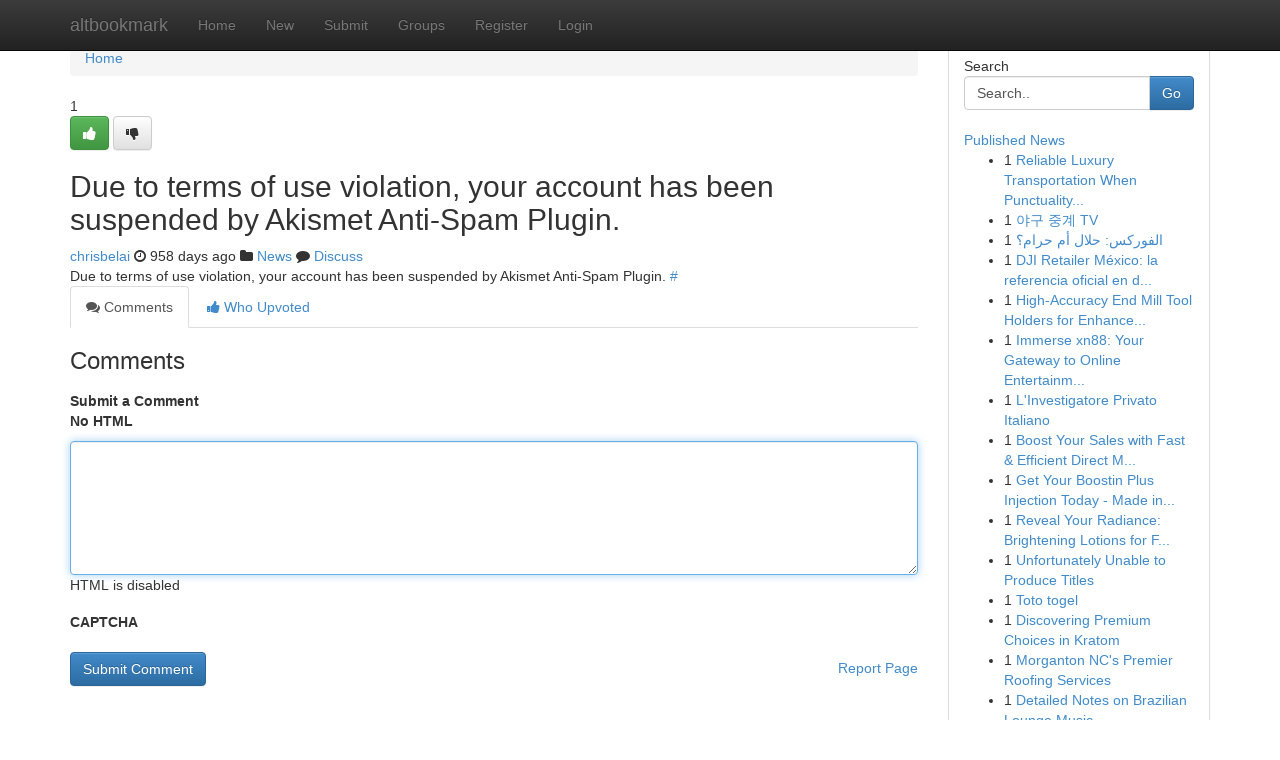

--- FILE ---
content_type: text/html; charset=UTF-8
request_url: https://altbookmark.com/story16135916/mother-bride-dresses-formal
body_size: 4854
content:
<!DOCTYPE html>
<html class="no-js" dir="ltr" xmlns="http://www.w3.org/1999/xhtml" xml:lang="en" lang="en"><head>

<meta http-equiv="Pragma" content="no-cache" />
<meta http-equiv="expires" content="0" />
<meta http-equiv="Content-Type" content="text/html; charset=UTF-8" />	
<title></title>
<link rel="alternate" type="application/rss+xml" title="altbookmark.com &raquo; Feeds 1" href="/rssfeeds.php?p=1" />
<link rel="alternate" type="application/rss+xml" title="altbookmark.com &raquo; Feeds 2" href="/rssfeeds.php?p=2" />
<link rel="alternate" type="application/rss+xml" title="altbookmark.com &raquo; Feeds 3" href="/rssfeeds.php?p=3" />
<link rel="alternate" type="application/rss+xml" title="altbookmark.com &raquo; Feeds 4" href="/rssfeeds.php?p=4" />
<link rel="alternate" type="application/rss+xml" title="altbookmark.com &raquo; Feeds 5" href="/rssfeeds.php?p=5" />
<link rel="alternate" type="application/rss+xml" title="altbookmark.com &raquo; Feeds 6" href="/rssfeeds.php?p=6" />
<link rel="alternate" type="application/rss+xml" title="altbookmark.com &raquo; Feeds 7" href="/rssfeeds.php?p=7" />
<link rel="alternate" type="application/rss+xml" title="altbookmark.com &raquo; Feeds 8" href="/rssfeeds.php?p=8" />
<link rel="alternate" type="application/rss+xml" title="altbookmark.com &raquo; Feeds 9" href="/rssfeeds.php?p=9" />
<link rel="alternate" type="application/rss+xml" title="altbookmark.com &raquo; Feeds 10" href="/rssfeeds.php?p=10" />
<meta name="google-site-verification" content="m5VOPfs2gQQcZXCcEfUKlnQfx72o45pLcOl4sIFzzMQ" /><meta name="Language" content="en-us" />
<meta name="viewport" content="width=device-width, initial-scale=1.0">
<meta name="generator" content="Kliqqi" />

          <link rel="stylesheet" type="text/css" href="//netdna.bootstrapcdn.com/bootstrap/3.2.0/css/bootstrap.min.css">
             <link rel="stylesheet" type="text/css" href="https://cdnjs.cloudflare.com/ajax/libs/twitter-bootstrap/3.2.0/css/bootstrap-theme.css">
                <link rel="stylesheet" type="text/css" href="https://cdnjs.cloudflare.com/ajax/libs/font-awesome/4.1.0/css/font-awesome.min.css">
<link rel="stylesheet" type="text/css" href="/templates/bootstrap/css/style.css" media="screen" />

                         <script type="text/javascript" src="https://cdnjs.cloudflare.com/ajax/libs/modernizr/2.6.1/modernizr.min.js"></script>
<script type="text/javascript" src="https://cdnjs.cloudflare.com/ajax/libs/jquery/1.7.2/jquery.min.js"></script>
<style></style>
<link rel="alternate" type="application/rss+xml" title="RSS 2.0" href="/rss"/>
<link rel="icon" href="/favicon.ico" type="image/x-icon"/>
</head>

<body dir="ltr">

<header role="banner" class="navbar navbar-inverse navbar-fixed-top custom_header">
<div class="container">
<div class="navbar-header">
<button data-target=".bs-navbar-collapse" data-toggle="collapse" type="button" class="navbar-toggle">
    <span class="sr-only">Toggle navigation</span>
    <span class="fa fa-ellipsis-v" style="color:white"></span>
</button>
<a class="navbar-brand" href="/">altbookmark</a>	
</div>
<span style="display: none;"><a href="/forum">forum</a></span>
<nav role="navigation" class="collapse navbar-collapse bs-navbar-collapse">
<ul class="nav navbar-nav">
<li ><a href="/">Home</a></li>
<li ><a href="/new">New</a></li>
<li ><a href="/submit">Submit</a></li>
                    
<li ><a href="/groups"><span>Groups</span></a></li>
<li ><a href="/register"><span>Register</span></a></li>
<li ><a data-toggle="modal" href="#loginModal">Login</a></li>
</ul>
	

</nav>
</div>
</header>
<!-- START CATEGORIES -->
<div class="subnav" id="categories">
<div class="container">
<ul class="nav nav-pills"><li class="category_item"><a  href="/">Home</a></li></ul>
</div>
</div>
<!-- END CATEGORIES -->
	
<div class="container">
	<section id="maincontent"><div class="row"><div class="col-md-9">

<ul class="breadcrumb">
	<li><a href="/">Home</a></li>
</ul>

<div itemscope itemtype="http://schema.org/Article" class="stories" id="xnews-16135916" >


<div class="story_data">
<div class="votebox votebox-published">

<div itemprop="aggregateRating" itemscope itemtype="http://schema.org/AggregateRating" class="vote">
	<div itemprop="ratingCount" class="votenumber">1</div>
<div id="xvote-3" class="votebutton">
<!-- Already Voted -->
<a class="btn btn-default btn-success linkVote_3" href="/login" title=""><i class="fa fa-white fa-thumbs-up"></i></a>
<!-- Bury It -->
<a class="btn btn-default linkVote_3" href="/login"  title="" ><i class="fa fa-thumbs-down"></i></a>


</div>
</div>
</div>
<div class="title" id="title-3">
<span itemprop="name">

<h2 id="list_title"><span>Due to terms of use violation, your account has been suspended by Akismet Anti-Spam Plugin.</span></h2></span>	
<span class="subtext">

<span itemprop="author" itemscope itemtype="http://schema.org/Person">
<span itemprop="name">
<a href="/user/chrisbelai" rel="nofollow">chrisbelai</a> 
</span></span>
<i class="fa fa-clock-o"></i>
<span itemprop="datePublished">  958 days ago</span>

<script>
$(document).ready(function(){
    $("#list_title span").click(function(){
		window.open($("#siteurl").attr('href'), '', '');
    });
});
</script>

<i class="fa fa-folder"></i> 
<a href="/groups">News</a>

<span id="ls_comments_url-3">
	<i class="fa fa-comment"></i> <span id="linksummaryDiscuss"><a href="#discuss" class="comments">Discuss</a>&nbsp;</span>
</span> 





</div>
</div>
<span itemprop="articleBody">
<div class="storycontent">
	
<div class="news-body-text" id="ls_contents-3" dir="ltr">
Due to terms of use violation, your account has been suspended by Akismet Anti-Spam Plugin. <a id="siteurl" target="_blank" href="#">#</a><div class="clearboth"></div> 
</div>
</div><!-- /.storycontent -->
</span>
</div>

<ul class="nav nav-tabs" id="storytabs">
	<li class="active"><a data-toggle="tab" href="#comments"><i class="fa fa-comments"></i> Comments</a></li>
	<li><a data-toggle="tab" href="#who_voted"><i class="fa fa-thumbs-up"></i> Who Upvoted</a></li>
</ul>


<div id="tabbed" class="tab-content">

<div class="tab-pane fade active in" id="comments" >
<h3>Comments</h3>
<a name="comments" href="#comments"></a>
<ol class="media-list comment-list">

<a name="discuss"></a>
<form action="" method="post" id="thisform" name="mycomment_form">
<div class="form-horizontal">
<fieldset>
<div class="control-group">
<label for="fileInput" class="control-label">Submit a Comment</label>
<div class="controls">

<p class="help-inline"><strong>No HTML  </strong></p>
<textarea autofocus name="comment_content" id="comment_content" class="form-control comment-form" rows="6" /></textarea>
<p class="help-inline">HTML is disabled</p>
</div>
</div>


<script>
var ACPuzzleOptions = {
   theme :  "white",
   lang :  "en"
};
</script>

<div class="control-group">
	<label for="input01" class="control-label">CAPTCHA</label>
	<div class="controls">
	<div id="solvemedia_display">
	<script type="text/javascript" src="https://api.solvemedia.com/papi/challenge.script?k=1G9ho6tcbpytfUxJ0SlrSNt0MjjOB0l2"></script>

	<noscript>
	<iframe src="http://api.solvemedia.com/papi/challenge.noscript?k=1G9ho6tcbpytfUxJ0SlrSNt0MjjOB0l2" height="300" width="500" frameborder="0"></iframe><br/>
	<textarea name="adcopy_challenge" rows="3" cols="40"></textarea>
	<input type="hidden" name="adcopy_response" value="manual_challenge"/>
	</noscript>	
</div>
<br />
</div>
</div>

<div class="form-actions">
	<input type="hidden" name="process" value="newcomment" />
	<input type="hidden" name="randkey" value="75578554" />
	<input type="hidden" name="link_id" value="3" />
	<input type="hidden" name="user_id" value="2" />
	<input type="hidden" name="parrent_comment_id" value="0" />
	<input type="submit" name="submit" value="Submit Comment" class="btn btn-primary" />
	<a href="https://remove.backlinks.live" target="_blank" style="float:right; line-height: 32px;">Report Page</a>
</div>
</fieldset>
</div>
</form>
</ol>
</div>
	
<div class="tab-pane fade" id="who_voted">
<h3>Who Upvoted this Story</h3>
<div class="whovotedwrapper whoupvoted">
<ul>
<li>
<a href="/user/chrisbelai" rel="nofollow" title="chrisbelai" class="avatar-tooltip"><img src="/avatars/Avatar_100.png" alt="" align="top" title="" /></a>
</li>
</ul>
</div>
</div>
</div>
<!-- END CENTER CONTENT -->


</div>

<!-- START RIGHT COLUMN -->
<div class="col-md-3">
<div class="panel panel-default">
<div id="rightcol" class="panel-body">
<!-- START FIRST SIDEBAR -->

<!-- START SEARCH BOX -->
<script type="text/javascript">var some_search='Search..';</script>
<div class="search">
<div class="headline">
<div class="sectiontitle">Search</div>
</div>

<form action="/search" method="get" name="thisform-search" class="form-inline search-form" role="form" id="thisform-search" >

<div class="input-group">

<input type="text" class="form-control" tabindex="20" name="search" id="searchsite" value="Search.." onfocus="if(this.value == some_search) {this.value = '';}" onblur="if (this.value == '') {this.value = some_search;}"/>

<span class="input-group-btn">
<button type="submit" tabindex="21" class="btn btn-primary custom_nav_search_button" />Go</button>
</span>
</div>
</form>

<div style="clear:both;"></div>
<br />
</div>
<!-- END SEARCH BOX -->

<!-- START ABOUT BOX -->

	


<div class="headline">
<div class="sectiontitle"><a href="/">Published News</a></div>
</div>
<div class="boxcontent">
<ul class="sidebar-stories">

<li>
<span class="sidebar-vote-number">1</span>	<span class="sidebar-article"><a href="https://altbookmark.com/story22845842/reliable-luxury-transportation-when-punctuality-counts" class="sidebar-title">Reliable Luxury Transportation When Punctuality...</a></span>
</li>
<li>
<span class="sidebar-vote-number">1</span>	<span class="sidebar-article"><a href="https://altbookmark.com/story22845841/야구-중계-tv" class="sidebar-title">야구 중계 TV </a></span>
</li>
<li>
<span class="sidebar-vote-number">1</span>	<span class="sidebar-article"><a href="https://altbookmark.com/story22845840/الفوركس-حلال-أم-حرام" class="sidebar-title">الفوركس: حلال أم حرام؟</a></span>
</li>
<li>
<span class="sidebar-vote-number">1</span>	<span class="sidebar-article"><a href="https://altbookmark.com/story22845839/dji-retailer-méxico-la-referencia-oficial-en-drones-y-tecnología-aérea" class="sidebar-title">DJI Retailer M&eacute;xico: la referencia oficial en d...</a></span>
</li>
<li>
<span class="sidebar-vote-number">1</span>	<span class="sidebar-article"><a href="https://altbookmark.com/story22845838/high-accuracy-end-mill-tool-holders-for-enhanced-machining-accuracy" class="sidebar-title">High-Accuracy End Mill Tool Holders for Enhance...</a></span>
</li>
<li>
<span class="sidebar-vote-number">1</span>	<span class="sidebar-article"><a href="https://altbookmark.com/story22845837/immerse-xn88-your-gateway-to-online-entertainment" class="sidebar-title">Immerse xn88: Your Gateway to Online Entertainm...</a></span>
</li>
<li>
<span class="sidebar-vote-number">1</span>	<span class="sidebar-article"><a href="https://altbookmark.com/story22845836/l-investigatore-privato-italiano" class="sidebar-title">L&#039;Investigatore Privato Italiano </a></span>
</li>
<li>
<span class="sidebar-vote-number">1</span>	<span class="sidebar-article"><a href="https://altbookmark.com/story22845835/boost-your-sales-with-fast-efficient-direct-mail" class="sidebar-title">Boost Your Sales with Fast &amp; Efficient Direct M...</a></span>
</li>
<li>
<span class="sidebar-vote-number">1</span>	<span class="sidebar-article"><a href="https://altbookmark.com/story22845834/get-your-boostin-plus-injection-today-made-in-korea" class="sidebar-title">Get Your Boostin Plus Injection Today - Made in...</a></span>
</li>
<li>
<span class="sidebar-vote-number">1</span>	<span class="sidebar-article"><a href="https://altbookmark.com/story22845833/reveal-your-radiance-brightening-lotions-for-flawless-skin" class="sidebar-title">Reveal Your Radiance: Brightening Lotions for F...</a></span>
</li>
<li>
<span class="sidebar-vote-number">1</span>	<span class="sidebar-article"><a href="https://altbookmark.com/story22845832/unfortunately-unable-to-produce-titles" class="sidebar-title">Unfortunately Unable to Produce Titles</a></span>
</li>
<li>
<span class="sidebar-vote-number">1</span>	<span class="sidebar-article"><a href="https://altbookmark.com/story22845831/toto-togel" class="sidebar-title">Toto togel</a></span>
</li>
<li>
<span class="sidebar-vote-number">1</span>	<span class="sidebar-article"><a href="https://altbookmark.com/story22845830/discovering-premium-choices-in-kratom" class="sidebar-title">Discovering Premium Choices in Kratom </a></span>
</li>
<li>
<span class="sidebar-vote-number">1</span>	<span class="sidebar-article"><a href="https://altbookmark.com/story22845829/morganton-nc-s-premier-roofing-services" class="sidebar-title">Morganton NC&#039;s Premier Roofing Services </a></span>
</li>
<li>
<span class="sidebar-vote-number">1</span>	<span class="sidebar-article"><a href="https://altbookmark.com/story22845828/detailed-notes-on-brazilian-lounge-music" class="sidebar-title">Detailed Notes on Brazilian Lounge Music</a></span>
</li>

</ul>
</div>

<!-- END SECOND SIDEBAR -->
</div>
</div>
</div>
<!-- END RIGHT COLUMN -->
</div></section>
<hr>

<!--googleoff: all-->
<footer class="footer">
<div id="footer">
<span class="subtext"> Copyright &copy; 2026 | <a href="/search">Advanced Search</a> 
| <a href="/">Live</a>
| <a href="/">Tag Cloud</a>
| <a href="/">Top Users</a>
| Made with <a href="#" rel="nofollow" target="_blank">Kliqqi CMS</a> 
| <a href="/rssfeeds.php?p=1">All RSS Feeds</a> 
</span>
</div>
</footer>
<!--googleon: all-->


</div>
	
<!-- START UP/DOWN VOTING JAVASCRIPT -->
	
<script>
var my_base_url='http://altbookmark.com';
var my_kliqqi_base='';
var anonymous_vote = false;
var Voting_Method = '1';
var KLIQQI_Visual_Vote_Cast = "Voted";
var KLIQQI_Visual_Vote_Report = "Buried";
var KLIQQI_Visual_Vote_For_It = "Vote";
var KLIQQI_Visual_Comment_ThankYou_Rating = "Thank you for rating this comment.";


</script>
<!-- END UP/DOWN VOTING JAVASCRIPT -->


<script type="text/javascript" src="https://cdnjs.cloudflare.com/ajax/libs/jqueryui/1.8.23/jquery-ui.min.js"></script>
<link href="https://cdnjs.cloudflare.com/ajax/libs/jqueryui/1.8.23/themes/base/jquery-ui.css" media="all" rel="stylesheet" type="text/css" />




             <script type="text/javascript" src="https://cdnjs.cloudflare.com/ajax/libs/twitter-bootstrap/3.2.0/js/bootstrap.min.js"></script>

<!-- Login Modal -->
<div class="modal fade" id="loginModal" tabindex="-1" role="dialog">
<div class="modal-dialog">
<div class="modal-content">
<div class="modal-header">
<button type="button" class="close" data-dismiss="modal" aria-hidden="true">&times;</button>
<h4 class="modal-title">Login</h4>
</div>
<div class="modal-body">
<div class="control-group">
<form id="signin" action="/login?return=/story16135916/mother-bride-dresses-formal" method="post">

<div style="login_modal_username">
	<label for="username">Username/Email</label><input id="username" name="username" class="form-control" value="" title="username" tabindex="1" type="text">
</div>
<div class="login_modal_password">
	<label for="password">Password</label><input id="password" name="password" class="form-control" value="" title="password" tabindex="2" type="password">
</div>
<div class="login_modal_remember">
<div class="login_modal_remember_checkbox">
	<input id="remember" style="float:left;margin-right:5px;" name="persistent" value="1" tabindex="3" type="checkbox">
</div>
<div class="login_modal_remember_label">
	<label for="remember" style="">Remember</label>
</div>
<div style="clear:both;"></div>
</div>
<div class="login_modal_login">
	<input type="hidden" name="processlogin" value="1"/>
	<input type="hidden" name="return" value=""/>
	<input class="btn btn-primary col-md-12" id="signin_submit" value="Sign In" tabindex="4" type="submit">
</div>
    
<hr class="soften" id="login_modal_spacer" />
	<div class="login_modal_forgot"><a class="btn btn-default col-md-12" id="forgot_password_link" href="/login">Forgotten Password?</a></div>
	<div class="clearboth"></div>
</form>
</div>
</div>
</div>
</div>
</div>

<script>$('.avatar-tooltip').tooltip()</script>
<script defer src="https://static.cloudflareinsights.com/beacon.min.js/vcd15cbe7772f49c399c6a5babf22c1241717689176015" integrity="sha512-ZpsOmlRQV6y907TI0dKBHq9Md29nnaEIPlkf84rnaERnq6zvWvPUqr2ft8M1aS28oN72PdrCzSjY4U6VaAw1EQ==" data-cf-beacon='{"version":"2024.11.0","token":"043470b61f4f4052b02a7df585e31c1d","r":1,"server_timing":{"name":{"cfCacheStatus":true,"cfEdge":true,"cfExtPri":true,"cfL4":true,"cfOrigin":true,"cfSpeedBrain":true},"location_startswith":null}}' crossorigin="anonymous"></script>
</body>
</html>
